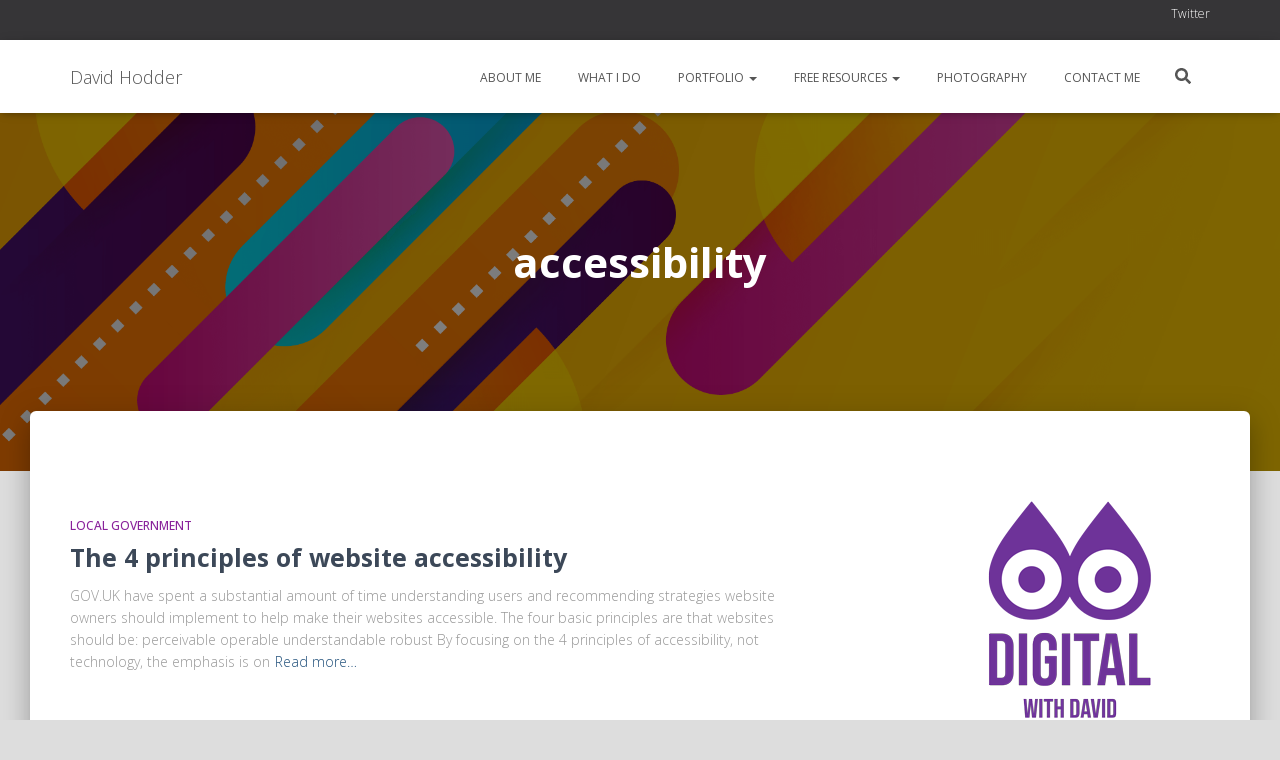

--- FILE ---
content_type: text/html; charset=UTF-8
request_url: https://www.davidhodder.com/tag/accessibility/
body_size: 7860
content:
<!DOCTYPE html><html lang="en-GB"><head><meta charset='UTF-8'><meta name="viewport" content="width=device-width, initial-scale=1"><link rel="profile" href="http://gmpg.org/xfn/11"><meta name='robots' content='index, follow, max-image-preview:large, max-snippet:-1, max-video-preview:-1' /> <!-- This site is optimized with the Yoast SEO plugin v26.6 - https://yoast.com/wordpress/plugins/seo/ --><link media="all" href="https://www.davidhodder.com/wp-content/cache/autoptimize/css/autoptimize_807a824862d244b2ff7b09a5f3afca0c.css" rel="stylesheet"><title>accessibility Archives - David Hodder</title><link rel="canonical" href="https://www.davidhodder.com/tag/accessibility/" /><meta property="og:locale" content="en_GB" /><meta property="og:type" content="article" /><meta property="og:title" content="accessibility Archives - David Hodder" /><meta property="og:url" content="https://www.davidhodder.com/tag/accessibility/" /><meta property="og:site_name" content="David Hodder" /><meta name="twitter:card" content="summary_large_image" /><meta name="twitter:site" content="@hodderd" /> <script type="application/ld+json" class="yoast-schema-graph">{"@context":"https://schema.org","@graph":[{"@type":"CollectionPage","@id":"https://www.davidhodder.com/tag/accessibility/","url":"https://www.davidhodder.com/tag/accessibility/","name":"accessibility Archives - David Hodder","isPartOf":{"@id":"https://www.davidhodder.com/#website"},"breadcrumb":{"@id":"https://www.davidhodder.com/tag/accessibility/#breadcrumb"},"inLanguage":"en-GB"},{"@type":"BreadcrumbList","@id":"https://www.davidhodder.com/tag/accessibility/#breadcrumb","itemListElement":[{"@type":"ListItem","position":1,"name":"Home","item":"https://www.davidhodder.com/"},{"@type":"ListItem","position":2,"name":"accessibility"}]},{"@type":"WebSite","@id":"https://www.davidhodder.com/#website","url":"https://www.davidhodder.com/","name":"David Hodder","description":"","publisher":{"@id":"https://www.davidhodder.com/#organization"},"potentialAction":[{"@type":"SearchAction","target":{"@type":"EntryPoint","urlTemplate":"https://www.davidhodder.com/?s={search_term_string}"},"query-input":{"@type":"PropertyValueSpecification","valueRequired":true,"valueName":"search_term_string"}}],"inLanguage":"en-GB"},{"@type":"Organization","@id":"https://www.davidhodder.com/#organization","name":"David Hodder","url":"https://www.davidhodder.com/","logo":{"@type":"ImageObject","inLanguage":"en-GB","@id":"https://www.davidhodder.com/#/schema/logo/image/","url":"http://www.davidhodder.com/wp-content/uploads/2018/09/Digital-With-David-Logo-246.png","contentUrl":"http://www.davidhodder.com/wp-content/uploads/2018/09/Digital-With-David-Logo-246.png","width":246,"height":246,"caption":"David Hodder"},"image":{"@id":"https://www.davidhodder.com/#/schema/logo/image/"},"sameAs":["https://www.facebook.com/hodderdavid","https://x.com/hodderd","https://instagram.com/hodderd/","https://www.linkedin.com/in/hodderdavid"]}]}</script> <!-- / Yoast SEO plugin. --><link rel='dns-prefetch' href='//maxcdn.bootstrapcdn.com' /><link rel='dns-prefetch' href='//fonts.googleapis.com' /><link rel="alternate" type="application/rss+xml" title="David Hodder &raquo; Feed" href="https://www.davidhodder.com/feed/" /><link rel="alternate" type="application/rss+xml" title="David Hodder &raquo; Comments Feed" href="https://www.davidhodder.com/comments/feed/" /><link rel="alternate" type="application/rss+xml" title="David Hodder &raquo; accessibility Tag Feed" href="https://www.davidhodder.com/tag/accessibility/feed/" /> <!-- This site uses the Google Analytics by MonsterInsights plugin v9.11.0 - Using Analytics tracking - https://www.monsterinsights.com/ --> <script src="//www.googletagmanager.com/gtag/js?id=G-191ZTD3FYN"  data-cfasync="false" data-wpfc-render="false" type="text/javascript" async></script> <script data-cfasync="false" data-wpfc-render="false" type="text/javascript">var mi_version = '9.11.0';
				var mi_track_user = true;
				var mi_no_track_reason = '';
								var MonsterInsightsDefaultLocations = {"page_location":"https:\/\/www.davidhodder.com\/tag\/accessibility\/"};
								if ( typeof MonsterInsightsPrivacyGuardFilter === 'function' ) {
					var MonsterInsightsLocations = (typeof MonsterInsightsExcludeQuery === 'object') ? MonsterInsightsPrivacyGuardFilter( MonsterInsightsExcludeQuery ) : MonsterInsightsPrivacyGuardFilter( MonsterInsightsDefaultLocations );
				} else {
					var MonsterInsightsLocations = (typeof MonsterInsightsExcludeQuery === 'object') ? MonsterInsightsExcludeQuery : MonsterInsightsDefaultLocations;
				}

								var disableStrs = [
										'ga-disable-G-191ZTD3FYN',
									];

				/* Function to detect opted out users */
				function __gtagTrackerIsOptedOut() {
					for (var index = 0; index < disableStrs.length; index++) {
						if (document.cookie.indexOf(disableStrs[index] + '=true') > -1) {
							return true;
						}
					}

					return false;
				}

				/* Disable tracking if the opt-out cookie exists. */
				if (__gtagTrackerIsOptedOut()) {
					for (var index = 0; index < disableStrs.length; index++) {
						window[disableStrs[index]] = true;
					}
				}

				/* Opt-out function */
				function __gtagTrackerOptout() {
					for (var index = 0; index < disableStrs.length; index++) {
						document.cookie = disableStrs[index] + '=true; expires=Thu, 31 Dec 2099 23:59:59 UTC; path=/';
						window[disableStrs[index]] = true;
					}
				}

				if ('undefined' === typeof gaOptout) {
					function gaOptout() {
						__gtagTrackerOptout();
					}
				}
								window.dataLayer = window.dataLayer || [];

				window.MonsterInsightsDualTracker = {
					helpers: {},
					trackers: {},
				};
				if (mi_track_user) {
					function __gtagDataLayer() {
						dataLayer.push(arguments);
					}

					function __gtagTracker(type, name, parameters) {
						if (!parameters) {
							parameters = {};
						}

						if (parameters.send_to) {
							__gtagDataLayer.apply(null, arguments);
							return;
						}

						if (type === 'event') {
														parameters.send_to = monsterinsights_frontend.v4_id;
							var hookName = name;
							if (typeof parameters['event_category'] !== 'undefined') {
								hookName = parameters['event_category'] + ':' + name;
							}

							if (typeof MonsterInsightsDualTracker.trackers[hookName] !== 'undefined') {
								MonsterInsightsDualTracker.trackers[hookName](parameters);
							} else {
								__gtagDataLayer('event', name, parameters);
							}
							
						} else {
							__gtagDataLayer.apply(null, arguments);
						}
					}

					__gtagTracker('js', new Date());
					__gtagTracker('set', {
						'developer_id.dZGIzZG': true,
											});
					if ( MonsterInsightsLocations.page_location ) {
						__gtagTracker('set', MonsterInsightsLocations);
					}
										__gtagTracker('config', 'G-191ZTD3FYN', {"forceSSL":"true"} );
										window.gtag = __gtagTracker;										(function () {
						/* https://developers.google.com/analytics/devguides/collection/analyticsjs/ */
						/* ga and __gaTracker compatibility shim. */
						var noopfn = function () {
							return null;
						};
						var newtracker = function () {
							return new Tracker();
						};
						var Tracker = function () {
							return null;
						};
						var p = Tracker.prototype;
						p.get = noopfn;
						p.set = noopfn;
						p.send = function () {
							var args = Array.prototype.slice.call(arguments);
							args.unshift('send');
							__gaTracker.apply(null, args);
						};
						var __gaTracker = function () {
							var len = arguments.length;
							if (len === 0) {
								return;
							}
							var f = arguments[len - 1];
							if (typeof f !== 'object' || f === null || typeof f.hitCallback !== 'function') {
								if ('send' === arguments[0]) {
									var hitConverted, hitObject = false, action;
									if ('event' === arguments[1]) {
										if ('undefined' !== typeof arguments[3]) {
											hitObject = {
												'eventAction': arguments[3],
												'eventCategory': arguments[2],
												'eventLabel': arguments[4],
												'value': arguments[5] ? arguments[5] : 1,
											}
										}
									}
									if ('pageview' === arguments[1]) {
										if ('undefined' !== typeof arguments[2]) {
											hitObject = {
												'eventAction': 'page_view',
												'page_path': arguments[2],
											}
										}
									}
									if (typeof arguments[2] === 'object') {
										hitObject = arguments[2];
									}
									if (typeof arguments[5] === 'object') {
										Object.assign(hitObject, arguments[5]);
									}
									if ('undefined' !== typeof arguments[1].hitType) {
										hitObject = arguments[1];
										if ('pageview' === hitObject.hitType) {
											hitObject.eventAction = 'page_view';
										}
									}
									if (hitObject) {
										action = 'timing' === arguments[1].hitType ? 'timing_complete' : hitObject.eventAction;
										hitConverted = mapArgs(hitObject);
										__gtagTracker('event', action, hitConverted);
									}
								}
								return;
							}

							function mapArgs(args) {
								var arg, hit = {};
								var gaMap = {
									'eventCategory': 'event_category',
									'eventAction': 'event_action',
									'eventLabel': 'event_label',
									'eventValue': 'event_value',
									'nonInteraction': 'non_interaction',
									'timingCategory': 'event_category',
									'timingVar': 'name',
									'timingValue': 'value',
									'timingLabel': 'event_label',
									'page': 'page_path',
									'location': 'page_location',
									'title': 'page_title',
									'referrer' : 'page_referrer',
								};
								for (arg in args) {
																		if (!(!args.hasOwnProperty(arg) || !gaMap.hasOwnProperty(arg))) {
										hit[gaMap[arg]] = args[arg];
									} else {
										hit[arg] = args[arg];
									}
								}
								return hit;
							}

							try {
								f.hitCallback();
							} catch (ex) {
							}
						};
						__gaTracker.create = newtracker;
						__gaTracker.getByName = newtracker;
						__gaTracker.getAll = function () {
							return [];
						};
						__gaTracker.remove = noopfn;
						__gaTracker.loaded = true;
						window['__gaTracker'] = __gaTracker;
					})();
									} else {
										console.log("");
					(function () {
						function __gtagTracker() {
							return null;
						}

						window['__gtagTracker'] = __gtagTracker;
						window['gtag'] = __gtagTracker;
					})();
									}</script> <!-- / Google Analytics by MonsterInsights --><link rel='stylesheet' id='dashicons-css' href='https://www.davidhodder.com/wp-includes/css/dashicons.min.css?ver=6.9' type='text/css' media='all' /><link rel='stylesheet' id='obfx-module-pub-css-menu-icons-0-css' href='https://maxcdn.bootstrapcdn.com/font-awesome/4.7.0/css/font-awesome.min.css?ver=3.0.5' type='text/css' media='all' /><link rel='stylesheet' id='hestia-google-font-open-sans-css' href='//fonts.googleapis.com/css?family=Open+Sans%3A300%2C400%2C500%2C700&#038;subset=latin&#038;ver=6.9' type='text/css' media='all' /> <script data-cfasync="false" data-wpfc-render="false" type="text/javascript" id='monsterinsights-frontend-script-js-extra'>/* <![CDATA[ */
var monsterinsights_frontend = {"js_events_tracking":"true","download_extensions":"doc,pdf,ppt,zip,xls,docx,pptx,xlsx","inbound_paths":"[]","home_url":"https:\/\/www.davidhodder.com","hash_tracking":"false","v4_id":"G-191ZTD3FYN"};/* ]]> */</script> <script type="text/javascript" src="https://www.davidhodder.com/wp-includes/js/jquery/jquery.min.js?ver=3.7.1" id="jquery-core-js"></script> <link rel="https://api.w.org/" href="https://www.davidhodder.com/wp-json/" /><link rel="alternate" title="JSON" type="application/json" href="https://www.davidhodder.com/wp-json/wp/v2/tags/184" /><link rel="EditURI" type="application/rsd+xml" title="RSD" href="https://www.davidhodder.com/xmlrpc.php?rsd" /><meta name="generator" content="WordPress 6.9" /> <!-- Enter your scripts here --><link rel="icon" href="https://www.davidhodder.com/wp-content/uploads/2023/01/Digital-With-David-Logo-246-150x150.png" sizes="32x32" /><link rel="icon" href="https://www.davidhodder.com/wp-content/uploads/2023/01/Digital-With-David-Logo-246.png" sizes="192x192" /><link rel="apple-touch-icon" href="https://www.davidhodder.com/wp-content/uploads/2023/01/Digital-With-David-Logo-246.png" /><meta name="msapplication-TileImage" content="https://www.davidhodder.com/wp-content/uploads/2023/01/Digital-With-David-Logo-246.png" /></head><body class="archive tag tag-accessibility tag-184 custom-background wp-theme-hestia header-layout-default"><div class="wrapper  default "><header class="header header-with-topbar"><div style="display: none"></div><div class="hestia-top-bar"><div class="container"><div class="row"><div class="pull-right col-md-6 col-md-12"><div id="nav_menu-1" class="widget widget_nav_menu"><h5>Socials</h5><div class="menu-socials-top-menu-container"><ul id="menu-socials-top-menu" class="menu"><li id="menu-item-905" class="menu-item menu-item-type-custom menu-item-object-custom menu-item-905"><a href="https://twitter.com/hodderd/">Twitter</a></li><li id="menu-item-908" class="menu-item menu-item-type-custom menu-item-object-custom menu-item-908"><a href="https://www.instagram.com/hodderd/">Instagram</a></li><li id="menu-item-910" class="menu-item menu-item-type-custom menu-item-object-custom menu-item-910"><a href="https://www.youtube.com/davidhodderuk">Youtube</a></li><li id="menu-item-904" class="menu-item menu-item-type-custom menu-item-object-custom menu-item-904"><a href="https://www.facebook.com/hodderdavid">Facebook</a></li><li id="menu-item-907" class="menu-item menu-item-type-custom menu-item-object-custom menu-item-907"><a href="https://www.linkedin.com/in/hodderdavid/">Linkedin</a></li></ul></div></div></div><div class="pull-left col-md-6 top-widgets-placeholder"></div></div><!-- /.row --></div><!-- /.container --></div><nav class="navbar navbar-default  hestia_left header-with-topbar navbar-not-transparent navbar-fixed-top"><div class="container"><div class="navbar-header"><div class="title-logo-wrapper"> <a class="navbar-brand" href="https://www.davidhodder.com/"
 title="David Hodder"><p>David Hodder</p></a></div><div class="navbar-toggle-wrapper"> <button type="button" class="navbar-toggle" data-toggle="collapse" data-target="#main-navigation"> <span class="icon-bar"></span><span class="icon-bar"></span><span class="icon-bar"></span> <span class="sr-only">Toggle Navigation</span> </button></div></div><div id="main-navigation" class="collapse navbar-collapse"><ul id="menu-custom-menu" class="nav navbar-nav"><li id="menu-item-13" class="menu-item menu-item-type-post_type menu-item-object-page menu-item-13"><a title="About me" href="https://www.davidhodder.com/about/"><i class="About me"></i>&nbsp;About me</a></li><li id="menu-item-36" class="menu-item menu-item-type-post_type menu-item-object-page menu-item-36"><a title="What I do" href="https://www.davidhodder.com/whatido/"><i class="What I do"></i>&nbsp;What I do</a></li><li id="menu-item-40" class="menu-item menu-item-type-post_type menu-item-object-page menu-item-has-children menu-item-40 dropdown"><a title="Portfolio" href="https://www.davidhodder.com/work/" class="dropdown-toggle"><i class="Portfolio"></i>&nbsp;Portfolio <span class="caret-wrap"><span class="caret"><svg aria-hidden="true" focusable="false" data-prefix="fas" data-icon="chevron-down" class="svg-inline--fa fa-chevron-down fa-w-14" role="img" xmlns="http://www.w3.org/2000/svg" viewBox="0 0 448 512"><path d="M207.029 381.476L12.686 187.132c-9.373-9.373-9.373-24.569 0-33.941l22.667-22.667c9.357-9.357 24.522-9.375 33.901-.04L224 284.505l154.745-154.021c9.379-9.335 24.544-9.317 33.901.04l22.667 22.667c9.373 9.373 9.373 24.569 0 33.941L240.971 381.476c-9.373 9.372-24.569 9.372-33.942 0z"></path></svg></span></span></a><ul role="menu" class="dropdown-menu"><li id="menu-item-1067" class="menu-item menu-item-type-post_type menu-item-object-page menu-item-1067"><a title="Commissioning (Digital) at Plymouth City Council" href="https://www.davidhodder.com/work/current/"><i class="Commissioning (Digital) at Plymouth City Council"></i>&nbsp;<i class="obfx-menu-icon dashicons dashicons-admin-page"></i>Commissioning (Digital) at Plymouth City Council</a></li><li id="menu-item-1068" class="menu-item menu-item-type-post_type menu-item-object-page menu-item-1068"><a title="Corporate Web Manager at Plymouth City Council" href="https://www.davidhodder.com/work/pcc-web-manager/"><i class="Corporate Web Manager at Plymouth City Council"></i>&nbsp;<i class="obfx-menu-icon dashicons dashicons-admin-page"></i>Corporate Web Manager at Plymouth City Council</a></li><li id="menu-item-1069" class="menu-item menu-item-type-post_type menu-item-object-page menu-item-1069"><a title="Web and Digital Media Manager at Devon and Cornwall Police" href="https://www.davidhodder.com/work/devon-and-cornwall-police/"><i class="Web and Digital Media Manager at Devon and Cornwall Police"></i>&nbsp;<i class="obfx-menu-icon dashicons dashicons-admin-page"></i>Web and Digital Media Manager at Devon and Cornwall Police</a></li><li id="menu-item-1061" class="menu-item menu-item-type-post_type menu-item-object-page menu-item-1061"><a title="IT Training and IT Project Manager at Brymon Airways / British Airways" href="https://www.davidhodder.com/work/british-airways/"><i class="IT Training and IT Project Manager at Brymon Airways / British Airways"></i>&nbsp;<i class="obfx-menu-icon dashicons dashicons-admin-page"></i>IT Training and IT Project Manager at Brymon Airways / British Airways</a></li><li id="menu-item-1060" class="menu-item menu-item-type-post_type menu-item-object-page menu-item-1060"><a title="Project Assurance at North Somerset Council" href="https://www.davidhodder.com/work/north-somerset-council/"><i class="Project Assurance at North Somerset Council"></i>&nbsp;<i class="obfx-menu-icon dashicons dashicons-admin-page"></i>Project Assurance at North Somerset Council</a></li><li id="menu-item-1062" class="menu-item menu-item-type-post_type menu-item-object-page menu-item-1062"><a title="Intranet Project Manager at Comair (South Africa)" href="https://www.davidhodder.com/work/comair/"><i class="Intranet Project Manager at Comair (South Africa)"></i>&nbsp;<i class="obfx-menu-icon dashicons dashicons-admin-page"></i>Intranet Project Manager at Comair (South Africa)</a></li><li id="menu-item-1063" class="menu-item menu-item-type-post_type menu-item-object-page menu-item-1063"><a title="Sales Advisor at PC World" href="https://www.davidhodder.com/work/pc-world/"><i class="Sales Advisor at PC World"></i>&nbsp;<i class="obfx-menu-icon dashicons dashicons-admin-page"></i>Sales Advisor at PC World</a></li><li id="menu-item-1064" class="menu-item menu-item-type-post_type menu-item-object-page menu-item-1064"><a title="Internet Author at University of Exeter" href="https://www.davidhodder.com/work/university-of-exeter/"><i class="Internet Author at University of Exeter"></i>&nbsp;<i class="obfx-menu-icon dashicons dashicons-admin-page"></i>Internet Author at University of Exeter</a></li><li id="menu-item-1065" class="menu-item menu-item-type-post_type menu-item-object-page menu-item-1065"><a title="Internet Author / Webmaster at PAA Journal" href="https://www.davidhodder.com/work/pattern-analysis-application/"><i class="Internet Author / Webmaster at PAA Journal"></i>&nbsp;<i class="obfx-menu-icon dashicons dashicons-admin-page"></i>Internet Author / Webmaster at PAA Journal</a></li><li id="menu-item-1066" class="menu-item menu-item-type-post_type menu-item-object-page menu-item-1066"><a title="Promotions Assistant / Webmaster at University of Plymouth" href="https://www.davidhodder.com/work/university-of-plymouth/"><i class="Promotions Assistant / Webmaster at University of Plymouth"></i>&nbsp;<i class="obfx-menu-icon dashicons dashicons-admin-page"></i>Promotions Assistant / Webmaster at University of Plymouth</a></li></ul></li><li id="menu-item-981" class="menu-item menu-item-type-post_type menu-item-object-page menu-item-has-children menu-item-981 dropdown"><a title="Free resources" href="https://www.davidhodder.com/free-resources/" class="dropdown-toggle"><i class="Free resources"></i>&nbsp;Free resources <span class="caret-wrap"><span class="caret"><svg aria-hidden="true" focusable="false" data-prefix="fas" data-icon="chevron-down" class="svg-inline--fa fa-chevron-down fa-w-14" role="img" xmlns="http://www.w3.org/2000/svg" viewBox="0 0 448 512"><path d="M207.029 381.476L12.686 187.132c-9.373-9.373-9.373-24.569 0-33.941l22.667-22.667c9.357-9.357 24.522-9.375 33.901-.04L224 284.505l154.745-154.021c9.379-9.335 24.544-9.317 33.901.04l22.667 22.667c9.373 9.373 9.373 24.569 0 33.941L240.971 381.476c-9.373 9.372-24.569 9.372-33.942 0z"></path></svg></span></span></a><ul role="menu" class="dropdown-menu"><li id="menu-item-2894" class="menu-item menu-item-type-taxonomy menu-item-object-category menu-item-2894"><a title="AI" href="https://www.davidhodder.com/category/ai/"><i class="AI"></i>&nbsp;<i class="obfx-menu-icon dashicons dashicons-welcome-write-blog"></i>AI</a></li><li id="menu-item-1046" class="menu-item menu-item-type-taxonomy menu-item-object-category menu-item-1046"><a title="Content" href="https://www.davidhodder.com/category/content/"><i class="Content"></i>&nbsp;<i class="obfx-menu-icon dashicons dashicons-welcome-write-blog"></i>Content</a></li><li id="menu-item-986" class="menu-item menu-item-type-taxonomy menu-item-object-category menu-item-986"><a title="Communication and Marketing" href="https://www.davidhodder.com/category/communicationmarketing/"><i class="Communication and Marketing"></i>&nbsp;<i class="obfx-menu-icon dashicons dashicons-welcome-write-blog"></i>Communication and Marketing</a></li><li id="menu-item-1049" class="menu-item menu-item-type-taxonomy menu-item-object-category menu-item-1049"><a title="Digital Marketing and SEO" href="https://www.davidhodder.com/category/digitalmarketingseo/"><i class="Digital Marketing and SEO"></i>&nbsp;<i class="obfx-menu-icon dashicons dashicons-welcome-write-blog"></i>Digital Marketing and SEO</a></li><li id="menu-item-1047" class="menu-item menu-item-type-taxonomy menu-item-object-category menu-item-1047"><a title="Design and Branding" href="https://www.davidhodder.com/category/designbranding/"><i class="Design and Branding"></i>&nbsp;<i class="obfx-menu-icon dashicons dashicons-welcome-write-blog"></i>Design and Branding</a></li><li id="menu-item-1315" class="menu-item menu-item-type-taxonomy menu-item-object-category menu-item-1315"><a title="Email" href="https://www.davidhodder.com/category/email/"><i class="Email"></i>&nbsp;<i class="obfx-menu-icon dashicons dashicons-welcome-write-blog"></i>Email</a></li><li id="menu-item-1122" class="menu-item menu-item-type-taxonomy menu-item-object-category menu-item-1122"><a title="Internal Communications" href="https://www.davidhodder.com/category/internalcommunications/"><i class="Internal Communications"></i>&nbsp;<i class="obfx-menu-icon dashicons dashicons-welcome-write-blog"></i>Internal Communications</a></li><li id="menu-item-1050" class="menu-item menu-item-type-taxonomy menu-item-object-category menu-item-1050"><a title="Project Management" href="https://www.davidhodder.com/category/projectmanagement/"><i class="Project Management"></i>&nbsp;<i class="obfx-menu-icon dashicons dashicons-welcome-write-blog"></i>Project Management</a></li><li id="menu-item-1051" class="menu-item menu-item-type-taxonomy menu-item-object-category menu-item-1051"><a title="Social Media" href="https://www.davidhodder.com/category/socialmedia/"><i class="Social Media"></i>&nbsp;<i class="obfx-menu-icon dashicons dashicons-welcome-write-blog"></i>Social Media</a></li><li id="menu-item-1053" class="menu-item menu-item-type-taxonomy menu-item-object-category menu-item-1053"><a title="Web Development" href="https://www.davidhodder.com/category/webdevelopment/"><i class="Web Development"></i>&nbsp;<i class="obfx-menu-icon dashicons dashicons-welcome-write-blog"></i>Web Development</a></li><li id="menu-item-1052" class="menu-item menu-item-type-taxonomy menu-item-object-category menu-item-1052"><a title="Web and Digital Management" href="https://www.davidhodder.com/category/webanddigitalmanagement/"><i class="Web and Digital Management"></i>&nbsp;<i class="obfx-menu-icon dashicons dashicons-welcome-write-blog"></i>Web and Digital Management</a></li></ul></li><li id="menu-item-37" class="menu-item menu-item-type-post_type menu-item-object-page menu-item-37"><a title="Photography" href="https://www.davidhodder.com/photography/"><i class="Photography"></i>&nbsp;Photography</a></li><li id="menu-item-39" class="menu-item menu-item-type-post_type menu-item-object-page menu-item-39"><a title="Contact me" href="https://www.davidhodder.com/contact/"><i class="Contact me"></i>&nbsp;Contact me</a></li><li class="hestia-search-in-menu"><div class="hestia-nav-search"><form role="search" method="get" class="search-form" action="https://www.davidhodder.com/"> <label> <span class="screen-reader-text">Search for:</span> <input type="search" class="search-field" placeholder="Search &hellip;" value="" name="s" /> </label> <input type="submit" class="search-submit" value="Search" /></form></div><a class="hestia-toggle-search"><svg xmlns="http://www.w3.org/2000/svg" viewBox="0 0 512 512" width="16" height="16"><path d="M505 442.7L405.3 343c-4.5-4.5-10.6-7-17-7H372c27.6-35.3 44-79.7 44-128C416 93.1 322.9 0 208 0S0 93.1 0 208s93.1 208 208 208c48.3 0 92.7-16.4 128-44v16.3c0 6.4 2.5 12.5 7 17l99.7 99.7c9.4 9.4 24.6 9.4 33.9 0l28.3-28.3c9.4-9.4 9.4-24.6.1-34zM208 336c-70.7 0-128-57.2-128-128 0-70.7 57.2-128 128-128 70.7 0 128 57.2 128 128 0 70.7-57.2 128-128 128z"></path></svg></a></li></ul></div></div></nav></header><div id="primary" class="boxed-layout-header page-header header-small" data-parallax="active" ><div class="container"><div class="row"><div class="col-md-10 col-md-offset-1 text-center"><h1 class="hestia-title">accessibility</h1></div></div></div><div class="lazyload header-filter" data-bg="https://www.davidhodder.com/wp-content/uploads/2023/01/Frontpage-Background-Orange-Circles-Header-Image-1.png" style="background-image: url(data:image/svg+xml,%3Csvg%20xmlns=%22http://www.w3.org/2000/svg%22%20viewBox=%220%200%20500%20300%22%3E%3C/svg%3E);"></div></div><div class="main  main-raised "><div class="hestia-blogs" data-layout="sidebar-right"><div class="container"><div class="row"><div class="col-md-8 archive-post-wrap"><article 
 id="post-2353" 
 class="card card-blog card-plain post-2353 post type-post status-publish format-standard hentry category-localgovernment tag-accessibility"><div class="row "><div class= "col-sm-12"><span class="category text-info"><a href="https://www.davidhodder.com/category/localgovernment/" title="View all posts in Local Government"  rel="tag">Local Government</a> </span><h2 class="card-title entry-title"><a href="https://www.davidhodder.com/the-4-principles-of-website-accessibility/" title="The 4 principles of website accessibility" rel="bookmark">The 4 principles of website accessibility</a></h2><div class="card-description entry-summary "><p>GOV.UK have spent a substantial amount of time understanding users and recommending strategies website owners should implement to help make their websites accessible. The four basic principles are that websites should be: perceivable operable understandable robust By focusing on the 4 principles of accessibility, not technology, the emphasis is on<a class="moretag" href="https://www.davidhodder.com/the-4-principles-of-website-accessibility/"> Read more&hellip;</a></p></div><div class="posted-by vcard author">By <a href="https://www.davidhodder.com/author/published/" title="Published" class="url"><b class="author-name fn">Published</b></a>, <a href="https://www.davidhodder.com/the-4-principles-of-website-accessibility/"><time class="entry-date published" datetime="2020-05-28T08:12:19+00:00" content="2020-05-28">6 years</time><time class="updated hestia-hidden" datetime="2020-05-28T08:15:54+00:00">28/05/2020</time> ago </a></div></div></div></article></div><div class="col-md-3 blog-sidebar-wrapper col-md-offset-1"><aside id="secondary" class="blog-sidebar" role="complementary"><div id="media_image-2" class="widget widget_media_image"><noscript><img width="246" height="246" src="https://www.davidhodder.com/wp-content/uploads/2018/09/Digital-With-David-Logo-246.png" class="image wp-image-1807  attachment-246x246 size-246x246" alt="Digital with David" style="max-width: 100%; height: auto;" decoding="async" srcset="https://www.davidhodder.com/wp-content/uploads/2018/09/Digital-With-David-Logo-246.png 246w, https://www.davidhodder.com/wp-content/uploads/2018/09/Digital-With-David-Logo-246-150x150.png 150w" sizes="(max-width: 246px) 100vw, 246px" /></noscript><img width="246" height="246" src='data:image/svg+xml,%3Csvg%20xmlns=%22http://www.w3.org/2000/svg%22%20viewBox=%220%200%20246%20246%22%3E%3C/svg%3E' data-src="https://www.davidhodder.com/wp-content/uploads/2018/09/Digital-With-David-Logo-246.png" class="lazyload image wp-image-1807  attachment-246x246 size-246x246" alt="Digital with David" style="max-width: 100%; height: auto;" decoding="async" data-srcset="https://www.davidhodder.com/wp-content/uploads/2018/09/Digital-With-David-Logo-246.png 246w, https://www.davidhodder.com/wp-content/uploads/2018/09/Digital-With-David-Logo-246-150x150.png 150w" data-sizes="(max-width: 246px) 100vw, 246px" /></div></aside><!-- .sidebar .widget-area --></div></div></div></div></div><footer class="footer footer-black footer-big"><div class="container"><div class="hestia-bottom-footer-content"><ul id="menu-footer" class="footer-menu pull-left"><li id="menu-item-926" class="menu-item menu-item-type-post_type menu-item-object-page menu-item-home menu-item-926"><a href="https://www.davidhodder.com/">Home</a></li><li id="menu-item-927" class="menu-item menu-item-type-post_type menu-item-object-page menu-item-927"><a href="https://www.davidhodder.com/about/">About me</a></li><li id="menu-item-928" class="menu-item menu-item-type-post_type menu-item-object-page menu-item-928"><a href="https://www.davidhodder.com/whatido/">What I do</a></li><li id="menu-item-929" class="menu-item menu-item-type-post_type menu-item-object-page menu-item-929"><a href="https://www.davidhodder.com/work/">Portfolio</a></li><li id="menu-item-982" class="menu-item menu-item-type-post_type menu-item-object-page menu-item-982"><a href="https://www.davidhodder.com/free-resources/">Free resources</a></li><li id="menu-item-930" class="menu-item menu-item-type-post_type menu-item-object-page menu-item-930"><a href="https://www.davidhodder.com/photography/">Photography</a></li><li id="menu-item-931" class="menu-item menu-item-type-post_type menu-item-object-page menu-item-931"><a href="https://www.davidhodder.com/contact/">Contact</a></li><li id="menu-item-932" class="menu-item menu-item-type-post_type menu-item-object-page menu-item-932"><a href="https://www.davidhodder.com/tsandcs/">Terms and conditions</a></li></ul><div class="copyright pull-right">Hestia | Developed by <a href="https://themeisle.com" rel="nofollow">ThemeIsle</a></div></div></div></footer></div> <script type="speculationrules">{"prefetch":[{"source":"document","where":{"and":[{"href_matches":"/*"},{"not":{"href_matches":["/wp-*.php","/wp-admin/*","/wp-content/uploads/*","/wp-content/*","/wp-content/plugins/*","/wp-content/themes/hestia/*","/*\\?(.+)"]}},{"not":{"selector_matches":"a[rel~=\"nofollow\"]"}},{"not":{"selector_matches":".no-prefetch, .no-prefetch a"}}]},"eagerness":"conservative"}]}</script> <!-- Enter your scripts here --><noscript><style>.lazyload{display:none;}</style></noscript><script data-noptimize="1">window.lazySizesConfig=window.lazySizesConfig||{};window.lazySizesConfig.loadMode=1;</script><script async data-noptimize="1" src='https://www.davidhodder.com/wp-content/plugins/autoptimize/classes/external/js/lazysizes.min.js?ao_version=3.1.14'></script> <script type="text/javascript" id="hestia_scripts-js-extra">/* <![CDATA[ */
var requestpost = {"ajaxurl":"https://www.davidhodder.com/wp-admin/admin-ajax.php","disable_autoslide":"","masonry":""};
//# sourceURL=hestia_scripts-js-extra
/* ]]> */</script> <script defer src="https://www.davidhodder.com/wp-content/cache/autoptimize/js/autoptimize_6940c0b29def2c49eb09fcea9554126a.js"></script></body></html>